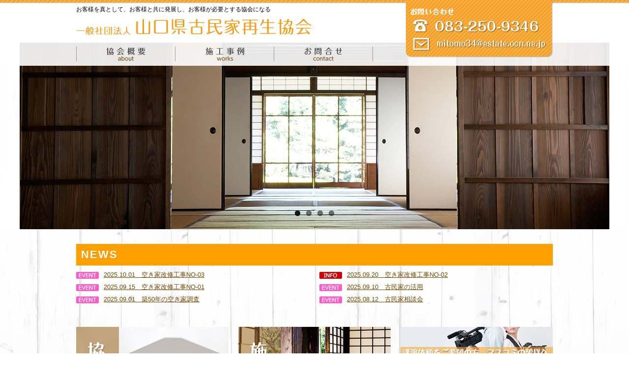

--- FILE ---
content_type: text/html; charset=UTF-8
request_url: https://yamaguchi-kominka.com/2019/03/
body_size: 30301
content:
<!doctype html>
<!--[if lt IE 7]><html lang="ja" class="no-js lt-ie9 lt-ie8 lt-ie7"><![endif]-->
<!--[if (IE 7)&!(IEMobile)]><html lang="ja" class="no-js lt-ie9 lt-ie8"><![endif]-->
<!--[if (IE 8)&!(IEMobile)]><html lang="ja" class="no-js lt-ie9"><![endif]-->
<!--[if gt IE 8]><!--> <html lang="ja" class="no-js"><!--<![endif]-->
	<head>
		<!-- Google tag (gtag.js) -->
		<script async src="https://www.googletagmanager.com/gtag/js?id=G-LKD73G40EC"></script>
		<script>
			window.dataLayer = window.dataLayer || [];
			function gtag(){dataLayer.push(arguments);}
			gtag('js', new Date());
			
			gtag('config', 'G-LKD73G40EC');
		</script>

		<meta charset="utf-8">
        <meta http-equiv="X-UA-Compatible" content="IE=edge">
		<meta name="viewport" content="width=de vice-width,initial-scale=1.0">
                <meta name="keywords" content="山口県,山口県古民家再生協会,古民家再生,古民家移築,リノベーション">
		<link rel="stylesheet" type="text/css" href="https://yamaguchi-kominka.com/wp/wp-content/themes/kominka-theme_v4/reset.css">
		<link rel="stylesheet" type="text/css" href="https://yamaguchi-kominka.com/wp/wp-content/themes/kominka-theme_v4/style.css">
        <!-- Latest compiled and minified CSS -->
        <link rel="stylesheet" href="https://yamaguchi-kominka.com/wp/wp-content/themes/kominka-theme_v4/css/theme.css">
        <script defer src="https://yamaguchi-kominka.com/wp/wp-content/themes/kominka-theme_v4/js/scrolltopcontrol.js"></script>
        <!-- flexslider -->
        <script src="https://ajax.googleapis.com/ajax/libs/jquery/1.11.3/jquery.min.js"></script>
        <link rel="stylesheet" href="https://yamaguchi-kominka.com/wp/wp-content/themes/kominka-theme_v4/flexslider/flexslider.css" type="text/css" media="screen" />
        <script defer src="https://yamaguchi-kominka.com/wp/wp-content/themes/kominka-theme_v4/flexslider/jquery.flexslider.js"></script>
        <script type="text/javascript">
            jQuery.noConflict(); //jQueryの$関数が使用出来なくなる
            jQuery(window).load(function(){
              jQuery('.flexslider').flexslider({
                animation: "fade",
                controlNav: "true",
                directionNav: "true",
                prevText: "",
                nextText: "",
                start: function(slider){
                  jQuery('body').removeClass('loading');
                }
              });
            });
            jQuery(window).ready(function(){
                jQuery(function(){
                    //スクロールが100に達したらボタン表示
                    jQuery(window).scroll(function () {
                        if (jQuery(this).scrollTop() > 2) {
                            jQuery('.contents-nav').css('background-color', 'rgba(255,255,255,1)');
                            jQuery('.contents-nav').css('border-bottom', '1px solid #e0e0e0');
                        } else {
                            jQuery('.contents-nav').css('background-color', 'rgba(255,255,255,0.9)');
                            jQuery('.contents-nav').css('border-bottom', 'none');

                        }
                    });
                });
                jQuery(function(){
                    jQuery('a.fadelink img').hover(
                        function(){
                            jQuery(this).fadeTo(200, 0.8);
                        },
                        function(){
                            jQuery(this).fadeTo(200, 1.2);
                        }
                    );
                });
            });
        </script>
        

        <title>3月, 2019 | 一般社団法人 山口県古民家再生協会</title>

				
	  
<!-- All in One SEO Pack 2.2.7.2 by Michael Torbert of Semper Fi Web Design[3523,3560] -->
<meta name="robots" content="noindex,follow" />

<link rel="canonical" href="https://yamaguchi-kominka.com/2019/03/" />
<!-- /all in one seo pack -->
<link rel='dns-prefetch' href='//s.w.org' />
		<script type="text/javascript">
			window._wpemojiSettings = {"baseUrl":"https:\/\/s.w.org\/images\/core\/emoji\/2.2.1\/72x72\/","ext":".png","svgUrl":"https:\/\/s.w.org\/images\/core\/emoji\/2.2.1\/svg\/","svgExt":".svg","source":{"concatemoji":"https:\/\/yamaguchi-kominka.com\/wp\/wp-includes\/js\/wp-emoji-release.min.js?ver=4.7.29"}};
			!function(t,a,e){var r,n,i,o=a.createElement("canvas"),l=o.getContext&&o.getContext("2d");function c(t){var e=a.createElement("script");e.src=t,e.defer=e.type="text/javascript",a.getElementsByTagName("head")[0].appendChild(e)}for(i=Array("flag","emoji4"),e.supports={everything:!0,everythingExceptFlag:!0},n=0;n<i.length;n++)e.supports[i[n]]=function(t){var e,a=String.fromCharCode;if(!l||!l.fillText)return!1;switch(l.clearRect(0,0,o.width,o.height),l.textBaseline="top",l.font="600 32px Arial",t){case"flag":return(l.fillText(a(55356,56826,55356,56819),0,0),o.toDataURL().length<3e3)?!1:(l.clearRect(0,0,o.width,o.height),l.fillText(a(55356,57331,65039,8205,55356,57096),0,0),e=o.toDataURL(),l.clearRect(0,0,o.width,o.height),l.fillText(a(55356,57331,55356,57096),0,0),e!==o.toDataURL());case"emoji4":return l.fillText(a(55357,56425,55356,57341,8205,55357,56507),0,0),e=o.toDataURL(),l.clearRect(0,0,o.width,o.height),l.fillText(a(55357,56425,55356,57341,55357,56507),0,0),e!==o.toDataURL()}return!1}(i[n]),e.supports.everything=e.supports.everything&&e.supports[i[n]],"flag"!==i[n]&&(e.supports.everythingExceptFlag=e.supports.everythingExceptFlag&&e.supports[i[n]]);e.supports.everythingExceptFlag=e.supports.everythingExceptFlag&&!e.supports.flag,e.DOMReady=!1,e.readyCallback=function(){e.DOMReady=!0},e.supports.everything||(r=function(){e.readyCallback()},a.addEventListener?(a.addEventListener("DOMContentLoaded",r,!1),t.addEventListener("load",r,!1)):(t.attachEvent("onload",r),a.attachEvent("onreadystatechange",function(){"complete"===a.readyState&&e.readyCallback()})),(r=e.source||{}).concatemoji?c(r.concatemoji):r.wpemoji&&r.twemoji&&(c(r.twemoji),c(r.wpemoji)))}(window,document,window._wpemojiSettings);
		</script>
		<style type="text/css">
img.wp-smiley,
img.emoji {
	display: inline !important;
	border: none !important;
	box-shadow: none !important;
	height: 1em !important;
	width: 1em !important;
	margin: 0 .07em !important;
	vertical-align: -0.1em !important;
	background: none !important;
	padding: 0 !important;
}
</style>
<link rel='stylesheet' id='wp-pagenavi-css'  href='https://yamaguchi-kominka.com/wp/wp-content/plugins/wp-pagenavi/pagenavi-css.css?ver=2.70' type='text/css' media='all' />
<link rel='stylesheet' id='wp-lightbox-2.min.css-css'  href='https://yamaguchi-kominka.com/wp/wp-content/plugins/wp-lightbox-2/styles/lightbox.min.css?ver=1.3.4' type='text/css' media='all' />
<script type='text/javascript' src='https://yamaguchi-kominka.com/wp/wp-includes/js/jquery/jquery.js?ver=1.12.4'></script>
<script type='text/javascript' src='https://yamaguchi-kominka.com/wp/wp-includes/js/jquery/jquery-migrate.min.js?ver=1.4.1'></script>
<link rel='https://api.w.org/' href='https://yamaguchi-kominka.com/wp-json/' />
<link rel="EditURI" type="application/rsd+xml" title="RSD" href="https://yamaguchi-kominka.com/wp/xmlrpc.php?rsd" />
<link rel="wlwmanifest" type="application/wlwmanifest+xml" href="https://yamaguchi-kominka.com/wp/wp-includes/wlwmanifest.xml" /> 
<meta name="generator" content="WordPress 4.7.29" />
		

	</head>

	<body class="archive date" id="index">
        
    <div id="fb-root"></div>
    <script>(function(d, s, id) {
      var js, fjs = d.getElementsByTagName(s)[0];
      if (d.getElementById(id)) return;
      js = d.createElement(s); js.id = id;
      js.src = "//connect.facebook.net/ja_JP/sdk.js#xfbml=1&version=v2.3";
      fjs.parentNode.insertBefore(js, fjs);
    }(document, 'script', 'facebook-jssdk'));</script>
        
        <div id="wrapper">
        <!--
        <header>
            <div class="inbox">
                <div id="header-telbox">
                    <img src="https://yamaguchi-kominka.com/wp/wp-content/themes/kominka-theme_v4/img/header/bn-tel.png" alt="TEL.083-250-9346" class="telimg">
                    <img src="https://yamaguchi-kominka.com/wp/wp-content/themes/kominka-theme_v4/img/header/bn-mail.png" alt="mailto:mitomo34@estate.ocn.ne.jp" class="mailimg">
                </div>
                <div class="header-msg">お客様を真として、お客様と共に発展し、お客様が必要とする協会になる</div>
                <h1><a href="https://yamaguchi-kominka.com"><img src="https://yamaguchi-kominka.com/wp/wp-content/themes/kominka-theme_v4/img/header/bn-logo.png" alt="一般社団法人 山口県古民家再生協会"></a></h1>
                <div class="cf"></div>
            </div>
        </header>     
        -->

        <header id="headerbox">
            <div class="inbox">
                <div id="header-telbox">
                    <img src="https://yamaguchi-kominka.com/wp/wp-content/themes/kominka-theme_v4/img/header/bn-tel.png" alt="TEL.083-250-9346" class="telimg">
                    <img src="https://yamaguchi-kominka.com/wp/wp-content/themes/kominka-theme_v4/img/header/bn-mail.png" alt="mailto:mitomo34@estate.ocn.ne.jp" class="mailimg">
                </div>
                <div class="header-msg">お客様を真として、お客様と共に発展し、お客様が必要とする協会になる</div>
                <h1><a href="https://yamaguchi-kominka.com"><img src="https://yamaguchi-kominka.com/wp/wp-content/themes/kominka-theme_v4/img/header/bn-logo.png" alt="一般社団法人 山口県古民家再生協会"></a></h1>
                <div class="cf"></div>
            </div>
            <div class="contents-nav">
                <nav>
                    <ul>
                        <li class="linkline"><img src="https://yamaguchi-kominka.com/wp/wp-content/themes/kominka-theme_v4/img/contents/bn-contline.png" alt="|"></li>
                        <li class="linklist"><a href="https://yamaguchi-kominka.com/about/"><img src="https://yamaguchi-kominka.com/wp/wp-content/themes/kominka-theme_v4/img/contents/bn-cont01.png" alt="協会概要"></a></li>
                        <li class="linkline"><img src="https://yamaguchi-kominka.com/wp/wp-content/themes/kominka-theme_v4/img/contents/bn-contline.png" alt="|"></li>
                        <li class="linklist"><a href="https://yamaguchi-kominka.com/example_main/"><img src="https://yamaguchi-kominka.com/wp/wp-content/themes/kominka-theme_v4/img/contents/bn-cont02.png" alt="施工事例"></a></li>
                        <li class="linkline"><img src="https://yamaguchi-kominka.com/wp/wp-content/themes/kominka-theme_v4/img/contents/bn-contline.png" alt="|"></li>
                        <li class="linklist"><a href="https://yamaguchi-kominka.com/contact/"><img src="https://yamaguchi-kominka.com/wp/wp-content/themes/kominka-theme_v4/img/contents/bn-cont03.png" alt="お問合せ"></a></li>
                        <li class="linkline"><img src="https://yamaguchi-kominka.com/wp/wp-content/themes/kominka-theme_v4/img/contents/bn-contline.png" alt="|"></li>
                    </ul>
                </nav>
            </div>
        </header>


			
        <div id="index-topimage">
            <!-- Place somewhere in the <body> of your page -->
            <div class="flexslider">
              <ul class="slides">
                <li><img src="https://yamaguchi-kominka.com/wp/wp-content/themes/kominka-theme_v4/img/slide/slide01.jpg" /></li>
                <li><img src="https://yamaguchi-kominka.com/wp/wp-content/themes/kominka-theme_v4/img/slide/slide02.jpg" /></li>
                <li><img src="https://yamaguchi-kominka.com/wp/wp-content/themes/kominka-theme_v4/img/slide/slide03.jpg" /></li>
                <li><img src="https://yamaguchi-kominka.com/wp/wp-content/themes/kominka-theme_v4/img/slide/slide04.jpg" /></li>
              </ul>
            </div>
        </div>
        <div id="main-cont" class="row">

            <div id="index-news" class="col-lg-12">
                <h2 class="index-h2">NEWS</h2>
<ul class="row" style="margin-bottom:0;">        <li class="col-md-6"><a href="https://yamaguchi-kominka.com/info-news/%e7%a9%ba%e3%81%8d%e5%ae%b6%e6%94%b9%e4%bf%ae%e5%b7%a5%e4%ba%8bno-03/"><img src="https://yamaguchi-kominka.com/wp/wp-content/themes/kominka-theme_v4/img/index/bn-genre-event.png" alt="event" class="ico-genre">2025.10.01　空き家改修工事NO-03</a></li>            
            <li class="col-md-6"><a href="https://yamaguchi-kominka.com/info-news/%e7%a9%ba%e3%81%8d%e5%ae%b6%e6%94%b9%e4%bf%ae%e5%b7%a5%e4%ba%8bno-02/"><img src="https://yamaguchi-kominka.com/wp/wp-content/themes/kominka-theme_v4/img/index/bn-genre-info.png" alt="info" class="ico-genre">2025.09.20　空き家改修工事NO-02</a></li>            
    </ul><ul class="row" style="margin-bottom:0;">        <li class="col-md-6"><a href="https://yamaguchi-kominka.com/info-news/%e7%a9%ba%e3%81%8d%e5%ae%b6%e6%94%b9%e4%bf%ae%e5%b7%a5%e4%ba%8bno-01/"><img src="https://yamaguchi-kominka.com/wp/wp-content/themes/kominka-theme_v4/img/index/bn-genre-event.png" alt="event" class="ico-genre">2025.09.15　空き家改修工事NO-01</a></li>            
            <li class="col-md-6"><a href="https://yamaguchi-kominka.com/info-news/%e5%8f%a4%e6%b0%91%e5%ae%b6%e3%81%ae%e6%b4%bb%e7%94%a8/"><img src="https://yamaguchi-kominka.com/wp/wp-content/themes/kominka-theme_v4/img/index/bn-genre-event.png" alt="event" class="ico-genre">2025.09.10　古民家の活用</a></li>            
    </ul><ul class="row" style="margin-bottom:0;">        <li class="col-md-6"><a href="https://yamaguchi-kominka.com/info-news/%e7%af%8950%e5%b9%b4%e3%81%ae%e7%a9%ba%e3%81%8d%e5%ae%b6%e8%aa%bf%e6%9f%bb/"><img src="https://yamaguchi-kominka.com/wp/wp-content/themes/kominka-theme_v4/img/index/bn-genre-event.png" alt="event" class="ico-genre">2025.09.01　築50年の空き家調査</a></li>            
            <li class="col-md-6"><a href="https://yamaguchi-kominka.com/info-news/%e5%8f%a4%e6%b0%91%e5%ae%b6%e7%9b%b8%e8%ab%87%e4%bc%9a-4/"><img src="https://yamaguchi-kominka.com/wp/wp-content/themes/kominka-theme_v4/img/index/bn-genre-event.png" alt="event" class="ico-genre">2025.08.12　古民家相談会</a></li>            
    </ul>                </ul>
            </div>
            
            <div id="main" class="col-lg-8 col-sm-8">
                <div class="main-contents-box">
                    <div class="main-cont-onebox1"><a class="fadelink" href="https://yamaguchi-kominka.com/about/"><img src="https://yamaguchi-kominka.com/wp/wp-content/themes/kominka-theme_v4/img/index/bn-cont01.png" alt="協会概要"></a></div>
                    <div class="main-cont-onebox2"><a class="fadelink" href="https://yamaguchi-kominka.com/example_main/"><img src="https://yamaguchi-kominka.com/wp/wp-content/themes/kominka-theme_v4/img/index/bn-cont02.png" alt="施工事例"></a></div>
					<div class="cf"></div>
                </div>
                <div class="index-activity-box">
                    <h2 class="index-h2">活動報告</h2>
					<section class="activity">
						<div class="activity-img floatleft">
                            <a class="fadelink" href="https://yamaguchi-kominka.com/info-news/%e5%8f%a4%e6%b0%91%e5%ae%b6%e8%aa%bf%e6%9f%bb-2/">
                        <img width="440" height="300" src="https://yamaguchi-kominka.com/wp/wp-content/uploads/IMG_9713-440x300.jpg" class="attachment-medium_thumb size-medium_thumb wp-post-image" alt="" />                            </a>
                        </div>
						<div class="activity-title floatright"><a href="https://yamaguchi-kominka.com/info-news/%e5%8f%a4%e6%b0%91%e5%ae%b6%e8%aa%bf%e6%9f%bb-2/">古民家調査</a></div>
						<div class="activity-date floatright">2025.07.29</div>
                        <div class="activity-detail floatright">
							築年数不詳の古民家を調査しました もともと店舗で長年営業されてたみたいですが、空き家になって活用を 模索されてたみたいです　この度、新築にするかリフォームするか 悩まれてるみたいなのでアドバイスにお伺いしました 新築すに [&hellip;]                        </div>
                        <div class="cf"></div>
                    </section>
						<section class="activity">
						<div class="activity-img floatright">
                            <a class="fadelink" href="https://yamaguchi-kominka.com/info-news/%e5%8f%a4%e6%b0%91%e5%ae%b6%e3%81%ae%e5%ba%8a%e4%b8%8b%e8%aa%bf%e6%9f%bb-2/">
                        <img width="440" height="300" src="https://yamaguchi-kominka.com/wp/wp-content/uploads/IMG_9569-440x300.jpg" class="attachment-medium_thumb size-medium_thumb wp-post-image" alt="" />                            </a>
                        </div>
						<div class="activity-title floatleft"><a href="https://yamaguchi-kominka.com/info-news/%e5%8f%a4%e6%b0%91%e5%ae%b6%e3%81%ae%e5%ba%8a%e4%b8%8b%e8%aa%bf%e6%9f%bb-2/">古民家の床下調査</a></div>
						<div class="activity-date floatleft">2025.05.02</div>
                        <div class="activity-detail floatleft">
							古民家の床下調査に行きました 長い間、床下の調査を行ってないと言うことで お客さんからの依頼で、床下に潜りました 床下は和室の畳から入れるので、和室から潜り 床下の行ける所まで調査します　古民家は基礎がないので 基本、全 [&hellip;]                        </div>
                        <div class="cf"></div>
                    </section>
	                    <div class="index-activity-bottombox">
                        <a class="fadelink" href="https://yamaguchi-kominka.com/activity/"><img src="https://yamaguchi-kominka.com/wp/wp-content/themes/kominka-theme_v4/img/index/bt-lineup.png" alt="一覧を見る"></a>                    
                    </div>
                </div>
            </div><!-- #main -->

            <div id="sub" class="col-lg-4 col-sm-4">
                <div class="subbox1"><a class="fadelink" href="https://yamaguchi-kominka.com/interview/"><img class="fullimg mb20" src="https://yamaguchi-kominka.com/wp/wp-content/themes/kominka-theme_v4/img/index/bn-cont-short01.png" alt="マスコミの皆様へ"></a></div>
                <div class="subbox2"><a class="fadelink" href="https://yamaguchi-kominka.com/contact/"><img class="fullimg mb20" src="https://yamaguchi-kominka.com/wp/wp-content/themes/kominka-theme_v4/img/index/bn-cont-short02.png" alt="お問合せ"></a></div>
                <div class="cf"></div>
                <!-- facebook -->
                <div class="facebookbox">
                    <div class="fb-page" data-href="https://www.facebook.com/yamaguchikominka" data-width="500" data-height="535" data-small-header="true" data-adapt-container-width="true" data-hide-cover="true" data-show-facepile="false" data-show-posts="true"><div class="fb-xfbml-parse-ignore"><blockquote cite="https://www.facebook.com/yamaguchikominka"><a href="https://www.facebook.com/yamaguchikominka">山口県古民家再生協会</a></blockquote></div></div>
                </div>
                <!-- facebook end -->
            </div>
            
            <div class="cf"></div>

            <div class="col-lg-12" id="index-blog-box">
                <h2 class="index-h2">Blog</h2>
                <div class="blogbox first">
                    <a class="fadelink" href="https://yamaguchi-kominka.com/info-news/%e7%a9%ba%e3%81%8d%e5%ae%b6%e6%94%b9%e4%bf%ae%e5%b7%a5%e4%ba%8bno-03/">
                    <img width="150" height="150" src="https://yamaguchi-kominka.com/wp/wp-content/uploads/IMGP0125-150x150.jpg" class="attachment-thumbnail size-thumbnail wp-post-image" alt="" srcset="https://yamaguchi-kominka.com/wp/wp-content/uploads/IMGP0125-150x150.jpg 150w, https://yamaguchi-kominka.com/wp/wp-content/uploads/IMGP0125-300x300.jpg 300w" sizes="(max-width: 150px) 100vw, 150px" />                    </a>
                    <!-- <img src="https://yamaguchi-kominka.com/wp/wp-content/themes/kominka-theme_v4/img/index/img-sample2.png">-->
                    <div class="blogbox-date">2025.10.01</div>
                    <div class="blogbox-title"><a href="https://yamaguchi-kominka.com/info-news/%e7%a9%ba%e3%81%8d%e5%ae%b6%e6%94%b9%e4%bf%ae%e5%b7%a5%e4%ba%8bno-03/">空き家改修工事NO-03</a></div>
                </div>
                    <div class="blogbox second">
                    <a class="fadelink" href="https://yamaguchi-kominka.com/info-news/%e7%a9%ba%e3%81%8d%e5%ae%b6%e6%94%b9%e4%bf%ae%e5%b7%a5%e4%ba%8bno-02/">
                    <img width="150" height="150" src="https://yamaguchi-kominka.com/wp/wp-content/uploads/IMGP0120-150x150.jpg" class="attachment-thumbnail size-thumbnail wp-post-image" alt="" srcset="https://yamaguchi-kominka.com/wp/wp-content/uploads/IMGP0120-150x150.jpg 150w, https://yamaguchi-kominka.com/wp/wp-content/uploads/IMGP0120-300x300.jpg 300w" sizes="(max-width: 150px) 100vw, 150px" />                    </a>
                    <!-- <img src="https://yamaguchi-kominka.com/wp/wp-content/themes/kominka-theme_v4/img/index/img-sample2.png">-->
                    <div class="blogbox-date">2025.09.20</div>
                    <div class="blogbox-title"><a href="https://yamaguchi-kominka.com/info-news/%e7%a9%ba%e3%81%8d%e5%ae%b6%e6%94%b9%e4%bf%ae%e5%b7%a5%e4%ba%8bno-02/">空き家改修工事NO-02</a></div>
                </div>
                    <div class="blogbox third">
                    <a class="fadelink" href="https://yamaguchi-kominka.com/info-news/%e7%a9%ba%e3%81%8d%e5%ae%b6%e6%94%b9%e4%bf%ae%e5%b7%a5%e4%ba%8bno-01/">
                    <img width="150" height="150" src="https://yamaguchi-kominka.com/wp/wp-content/uploads/IMGP0115-150x150.jpg" class="attachment-thumbnail size-thumbnail wp-post-image" alt="" srcset="https://yamaguchi-kominka.com/wp/wp-content/uploads/IMGP0115-150x150.jpg 150w, https://yamaguchi-kominka.com/wp/wp-content/uploads/IMGP0115-300x300.jpg 300w" sizes="(max-width: 150px) 100vw, 150px" />                    </a>
                    <!-- <img src="https://yamaguchi-kominka.com/wp/wp-content/themes/kominka-theme_v4/img/index/img-sample2.png">-->
                    <div class="blogbox-date">2025.09.15</div>
                    <div class="blogbox-title"><a href="https://yamaguchi-kominka.com/info-news/%e7%a9%ba%e3%81%8d%e5%ae%b6%e6%94%b9%e4%bf%ae%e5%b7%a5%e4%ba%8bno-01/">空き家改修工事NO-01</a></div>
                </div>
                    <div class="blogbox fourth">
                    <a class="fadelink" href="https://yamaguchi-kominka.com/info-news/%e5%8f%a4%e6%b0%91%e5%ae%b6%e3%81%ae%e6%b4%bb%e7%94%a8/">
                    <img width="150" height="150" src="https://yamaguchi-kominka.com/wp/wp-content/uploads/IMG_9456-150x150.jpg" class="attachment-thumbnail size-thumbnail wp-post-image" alt="" srcset="https://yamaguchi-kominka.com/wp/wp-content/uploads/IMG_9456-150x150.jpg 150w, https://yamaguchi-kominka.com/wp/wp-content/uploads/IMG_9456-300x300.jpg 300w" sizes="(max-width: 150px) 100vw, 150px" />                    </a>
                    <!-- <img src="https://yamaguchi-kominka.com/wp/wp-content/themes/kominka-theme_v4/img/index/img-sample2.png">-->
                    <div class="blogbox-date">2025.09.10</div>
                    <div class="blogbox-title"><a href="https://yamaguchi-kominka.com/info-news/%e5%8f%a4%e6%b0%91%e5%ae%b6%e3%81%ae%e6%b4%bb%e7%94%a8/">古民家の活用</a></div>
                </div>
                    <div class="blogbox fifth">
                    <a class="fadelink" href="https://yamaguchi-kominka.com/info-news/%e7%af%8950%e5%b9%b4%e3%81%ae%e7%a9%ba%e3%81%8d%e5%ae%b6%e8%aa%bf%e6%9f%bb/">
                    <img width="150" height="150" src="https://yamaguchi-kominka.com/wp/wp-content/uploads/IMG_0165-1-150x150.jpg" class="attachment-thumbnail size-thumbnail wp-post-image" alt="" srcset="https://yamaguchi-kominka.com/wp/wp-content/uploads/IMG_0165-1-150x150.jpg 150w, https://yamaguchi-kominka.com/wp/wp-content/uploads/IMG_0165-1-300x300.jpg 300w" sizes="(max-width: 150px) 100vw, 150px" />                    </a>
                    <!-- <img src="https://yamaguchi-kominka.com/wp/wp-content/themes/kominka-theme_v4/img/index/img-sample2.png">-->
                    <div class="blogbox-date">2025.09.01</div>
                    <div class="blogbox-title"><a href="https://yamaguchi-kominka.com/info-news/%e7%af%8950%e5%b9%b4%e3%81%ae%e7%a9%ba%e3%81%8d%e5%ae%b6%e8%aa%bf%e6%9f%bb/">築50年の空き家調査</a></div>
                </div>
                    <div class="blogbox last">
                    <a class="fadelink" href="https://yamaguchi-kominka.com/info-news/%e5%8f%a4%e6%b0%91%e5%ae%b6%e7%9b%b8%e8%ab%87%e4%bc%9a-4/">
                    <img width="150" height="150" src="https://yamaguchi-kominka.com/wp/wp-content/uploads/image0-150x150.png" class="attachment-thumbnail size-thumbnail wp-post-image" alt="" srcset="https://yamaguchi-kominka.com/wp/wp-content/uploads/image0-150x150.png 150w, https://yamaguchi-kominka.com/wp/wp-content/uploads/image0-300x300.png 300w" sizes="(max-width: 150px) 100vw, 150px" />                    </a>
                    <!-- <img src="https://yamaguchi-kominka.com/wp/wp-content/themes/kominka-theme_v4/img/index/img-sample2.png">-->
                    <div class="blogbox-date">2025.08.12</div>
                    <div class="blogbox-title"><a href="https://yamaguchi-kominka.com/info-news/%e5%8f%a4%e6%b0%91%e5%ae%b6%e7%9b%b8%e8%ab%87%e4%bc%9a-4/">古民家相談会</a></div>
                </div>
                    <div class="cf"></div>
            </div>

        </div><!-- #main-cont -->

        <footer>
            <div class="footer-navbox">
                <nav id="footer-nav">
                    <ul>
                        <li>|</li>
                        <li><a href="https://yamaguchi-kominka.com">HOME</a></li>
                        <li>|</li>
                        <li><a href="https://yamaguchi-kominka.com/info-news/">お知らせ</a></li>
                        <li>|</li>
                        <li><a href="https://yamaguchi-kominka.com/about/">協会概要</a></li>
                        <li>|</li>
                        <li><a href="https://yamaguchi-kominka.com/example_main/">施工事例</a></li>
                        <li>|</li>
                        <li><a href="https://yamaguchi-kominka.com/interview/">マスコミの皆様へ</a></li>
                        <li>|</li>
                        <li><a href="https://yamaguchi-kominka.com/contact/">お問い合せ</a></li>
                        <li>|</li>
                        <li><a href="https://yamaguchi-kominka.com/blog/">ブログ</a></li>
                        <li>|</li>
                    </ul>
                </nav>
            </div>
            <div class="cf"></div>
            <div class="innerbox">
                <div class="footer-companyname">一般社団法人 山口県古民家再生協会</div>
                <div class="footer-address">
                    〒751-0883　山口県下関市田倉242-12<br>
                    TEL.083-250-9346　mail.<a href="mailto:mitomo34@estate.ocn.ne.jp">mitomo34@estate.ocn.ne.jp</a>
                </div>
            </div>
            <div id="copyright">&copy; CopyRight 一般社団法人 山口県古民家再生協会 All Rights Reserved.</div>
        </footer>
    </div>
    <!-- Latest compiled and minified JavaScript -->
    <script src="https://yamaguchi-kominka.com/wp/wp-content/themes/kominka-theme_v4/js/bootstrap.min.js"></script>
	<script type='text/javascript'>
/* <![CDATA[ */
var JQLBSettings = {"fitToScreen":"0","resizeSpeed":"400","displayDownloadLink":"0","navbarOnTop":"0","loopImages":"","resizeCenter":"","marginSize":"","linkTarget":"","help":"","prevLinkTitle":"previous image","nextLinkTitle":"next image","prevLinkText":"\u00ab Previous","nextLinkText":"Next \u00bb","closeTitle":"close image gallery","image":"Image ","of":" of ","download":"Download","jqlb_overlay_opacity":"80","jqlb_overlay_color":"#000000","jqlb_overlay_close":"1","jqlb_border_width":"10","jqlb_border_color":"#ffffff","jqlb_border_radius":"0","jqlb_image_info_background_transparency":"100","jqlb_image_info_bg_color":"#ffffff","jqlb_image_info_text_color":"#000000","jqlb_image_info_text_fontsize":"10","jqlb_show_text_for_image":"1","jqlb_next_image_title":"next image","jqlb_previous_image_title":"previous image","jqlb_next_button_image":"https:\/\/yamaguchi-kominka.com\/wp\/wp-content\/plugins\/wp-lightbox-2\/styles\/images\/next.gif","jqlb_previous_button_image":"https:\/\/yamaguchi-kominka.com\/wp\/wp-content\/plugins\/wp-lightbox-2\/styles\/images\/prev.gif","jqlb_maximum_width":"","jqlb_maximum_height":"","jqlb_show_close_button":"1","jqlb_close_image_title":"close image gallery","jqlb_close_image_max_heght":"22","jqlb_image_for_close_lightbox":"https:\/\/yamaguchi-kominka.com\/wp\/wp-content\/plugins\/wp-lightbox-2\/styles\/images\/closelabel.gif","jqlb_keyboard_navigation":"1","jqlb_popup_size_fix":"0"};
/* ]]> */
</script>
<script type='text/javascript' src='https://yamaguchi-kominka.com/wp/wp-content/plugins/wp-lightbox-2/wp-lightbox-2.min.js?ver=1.3.4.1'></script>
<script type='text/javascript' src='https://yamaguchi-kominka.com/wp/wp-includes/js/wp-embed.min.js?ver=4.7.29'></script>

	</body>

</html>

--- FILE ---
content_type: text/css
request_url: https://yamaguchi-kominka.com/wp/wp-content/themes/kominka-theme_v4/style.css
body_size: 11933
content:
/******************************************************************
Theme Name: theme for kominka
Theme URI: 
Description: 山口県古民家再生協会さま向けテーマ
Author: 毎日メディアサービス　kawa
Author URI: http://www.sample.co.jp
Version: 1.4
Tags: 
******************************************************************/

/* SECTION STYLES */
html { overflow-x: hidden; }
body {
	font-size: 13px;
	font-family: sans-serif;
	line-height: 1.8rem;
    color:#000;
    overflow-y: hidden;
	background: url(img/bg-back.jpg) repeat center top;
}

header {
    background:#fff url(img/header/bg-header-top.png) repeat-x center top;
}

header .inbox {
    width:970px;
    margin:0 auto;
}

header .header-msg {
    font-size: 1.2rem;
    padding-top:1.0rem;
    margin:0 0 1rem;;
    padding-bottom:0;
    line-height: 150%;
}

header h1 {
    margin:0;
    padding:0;
    line-height: 0;
    float:left;
}

header #header-telbox {
    height:117px;
    width: 299px;
    padding-top: 40px;
    padding-left: 15px;
    float:right;
    background:url(img/header/bg-header-tel.png) no-repeat center top;    
}

header #header-telbox img.telimg { margin-bottom:10px; }

footer {
	
}

#main-cont {
	width: 1000px;
	margin:0 auto;
}
#main {

}

#sub {
	
}

@media ( max-width : 679px ) {
    footer .footer-navbox {
        overflow:hidden; 
        padding:5px 0;
        text-align: center;
        background-color:#fea100;
    }
    
    footer nav ul {
        position: inherit;
        left:0;
        margin:0;
        float: none;
    } 
    
    footer nav ul li {
        position:inherit;
        left:0;
        float:left;
        padding-top: 0;
        margin: 0 10px;
        letter-spacing: 0.1rem;
        padding-bottom:0;
        color:#fff;
    }
}

@media ( min-width : 680px ) {
    footer .footer-navbox {
        overflow:hidden; 
        height:30px;
        padding:5px 0;
        background-color:#fea100;
    }

    footer nav ul {
        position: relative;
        left: 50%;
        float: left;
    } 

    footer nav ul li {
        position:relative;
        left:-50%;
        float:left;
        padding-top: 0;
        margin: 0 10px;
        letter-spacing: 0.1rem;
        padding-bottom:0;
        color:#fff;
    }
}

#copyright {
    padding:1rem;
	font-size: 1rem;
	color:#fff;
    letter-spacing: 0.15rem;
	background-color:#000;
	text-align:center;
}

footer {
    background:url(img/footer/bg-footer.png) repeat center top;     
}
    
footer nav a {
    color:#fff;
    text-decoration: underline;
}

footer nav a:hover {
    color:#fff;
    text-decoration: none;
}

footer .innerbox {
}
footer .footer-companyname { letter-spacing: 0.1rem; font-size: 1.8rem; text-align: center; padding: 10px; }
footer .footer-address { letter-spacing: 0.1rem; text-align: center; padding-bottom: 10px; }
footer .footer-address a { color:#000; }
.fb_iframe_widget,
.fb_iframe_widget span,
.fb_iframe_widget iframe[style] { width: 100%!important; }


/* #index */
#index #main-cont a, #page #main-cont a {
    color:#734a03;
    text-decoration: underline;
}
#index #main-cont a:hover, #page #main-cont a:hover {
    color:#fea100;
    text-decoration: none;
}

#index h2.index-h2 {
    letter-spacing: 0.2rem;
    background-color:#fea100;
    padding:10px;
    width:100%;
    font-size: 2.2rem;
    font-weight: bold;
    color:#fff;
    text-shadow: 1px 1px 1px #e08d00;
}


#index h3.index-h3 {
    width: calc(100% - 240px);
    color:#734a03;
    font-size:1.6rem;
    border-bottom: 1px solid #734a03;
    padding-top:0.3rem;
    padding-bottom:0.3rem;
    margin-top: 0;
    margin-bottom:0;
    
}

#index img.ico-genre { margin-right: 10px }
#index #index-news { margin-bottom: 40px; }

#index #index-news ul li { margin-bottom: 7px; }


@media ( min-width : 401px ) {
    #index .main-cont-onebox1 { float: left; width: 48.4375%; }
    #index .main-cont-onebox1 img { width: 100%; }
    #index .main-cont-onebox2 { float: right; width: 48.4375%; }
    #index .main-cont-onebox2 img { width: 100%; }
}
@media ( max-width : 400px ) {
    #index .main-cont-onebox1,
    #index .main-cont-onebox2 {
        text-align: center;
    }
    #index .main-cont-onebox1 { margin-bottom: 10px; }
    #index .main-cont-onebox1 img,
    #index .main-cont-onebox2 img {
        width: 100%;
        max-width: 310px;
    }
}

#index .index-activity-box {
}

#index .index-activity-bottombox {
    text-align:right;
}

#index section.activity {
    margin-bottom:20px;
}

@media ( min-width : 501px ) {
    #index .activity-img {
        width: 230px;
    }
    #index .activity-img.floatleft {
        text-align: left;
    }
    #index .activity-img.floatright {
        text-align: right;
    }

    #index .activity-img img {
        width: 220px;
        height:auto;
    }

    #index .activity-title {
        width: calc(100% - 240px);
        color:#734a03;
        font-size:1.6rem;
        border-bottom: 1px solid #734a03;
        padding-top:0.3rem;
        padding-bottom:0.3rem;
        margin-top: 0;
        margin-bottom:0;
    }
    #index .activity-title a { text-decoration: none !important; }

    #index .activity-date {
        width: calc(100% - 240px);
        text-align:right;
        margin-bottom: 25px;
    }

    #index .activity-detail {
        width: calc(100% - 240px);
        line-height: 190%;
    }
}

@media ( max-width : 500px ) {
    #index .activity-img {
        width: 230px;
    }
    #index .activity-img.floatleft,
    #index .activity-img.floatright {
        float:none;
        text-align:center;
        width: 100%;
        margin-bottom: 10px;
    }
    #index .activity-img img {
        max-width: 220px;
        width:100%; 
        height:auto;
    }

    #index .activity-title {
        width:100%; 
        color:#734a03;
        text-align:center;
        font-size:1.6rem;
        padding-top:0.3rem;
        padding-bottom:0.3rem;
        margin-top: 0;
        margin-bottom:0;
    }
    
    #index .activity-title a { text-decoration: underline; }

    #index .activity-date {
        width: 100%;
        text-align:center;
        margin-bottom: 10px;
    }

    #index .activity-detail {
        width:100%; 
        line-height: 190%;
    }
}

#index #index-blog-box {
    margin-bottom: 30px;
}

#index #index-blog-box img {
    width:100%;
    height:auto;
}


@media ( min-width : 640px ) {
    #index #index-blog-box .blogbox {
        float:left;
        margin: 5px 10px 0;
        width: calc((100% - 100px) / 6);
    }

    #index #index-blog-box .blogbox.first { margin-left:0; }
    #index #index-blog-box .blogbox.last { margin-right:0; }
}
@media ( max-width : 639px ) {
    #index #index-blog-box .blogbox {
        float:left;
        margin: 5px 10px 0;
        width: calc((100% - 40px) / 3);
    }

    #index #index-blog-box .blogbox.first, #index #index-blog-box .blogbox.fourth { margin-left:0; }
    #index #index-blog-box .blogbox.third, #index #index-blog-box .blogbox.last { margin-right:0; }
}

@media ( min-width : 992px ) {
    header .inbox { width:970px; }
    
    #index #index-topimage .flexslider {
        max-width:1200px;
        margin:0 auto;
    }
    #index #index-topimage {        
        overflow: hidden;
        /*top: -30px;*/
        top: 87px;
        position: relative;
        z-index: 1;
        background-color:rgba(255,255,255,0.7);
        margin-bottom: 0px;
    }
    #main-cont { position: relative; width: 990px; margin-top: 0; top: 97px; margin-bottom: 107px; }

}

@media ( max-width : 991px ) {
    header .inbox { width:calc(100% - 20px); }
    #index #index-topimage {        
        overflow: hidden;
        /*top: -30px;*/        
        top: 87px;
        position: relative;
        z-index: 1;
        background-color:rgba(255,255,255,0.7);
        margin-bottom: 0;
    }
    #main-cont { position: relative; width:100%; top: 97px; margin-bottom: 107px;}
    #index #index-blog-box {
        margin-bottom: 50px;
    }
}

@media ( max-width : 820px ) {
    header .header-msg {
        font-size: 1rem;
        width:100%; 
        text-align: center;
    }
    header h1 {
        text-align: center;
        width:100%;
        float:none;
        margin-bottom: 20px;
    }
    header #header-telbox { display: none; }
    #index #index-topimage {        
        overflow: hidden;
        /*top: 0;*/     
        top: 87px;
        position: relative;
        z-index: 1;
        background-color:rgba(255,255,255,0.7);
        margin-bottom: 10px;
    }
    #main-cont { position: relative; width:100%; top: 97px; margin-bottom: 107px;}
    #index #index-news { margin-bottom: 20px; }
}

@media ( min-width : 768px ) {
    header #header-telbox {
        position: relative;
        z-index:100;
    }
    #index #sub .subbox1 img, #index #sub .subbox2 img, #index #sub .subbox3 img { width:100%; max-width:310px; }
}
@media ( max-width : 767px ) {
    #index #sub .subbox1 { float: left; width: 48.4375%; }
    #index #sub .subbox2 { float: right; width: 48.4375%; }
    #index #sub .subbox3 { float:none; width:100%; text-align:center; margin-bottom:30px; }
    #index #sub .subbox1 img, #index #sub .subbox2 img, #index #sub .subbox3 img { width:100%; max-width:310px; }
    #index #sub .facebookbox, #page #sub .facebookbox {
        max-width:500px;
        width:100%;
        margin: 0 auto;
    }
    #index .index-activity-box {
        margin-bottom: 60px; 
    }
    #index #sub {
        text-align: center;
    }
}

@media ( max-width : 500px ) {
    #index #index-topimage {        
        overflow: hidden;
        position: relative;
        z-index: 1;
        background-color:rgba(255,255,255,0.7);
        margin-bottom: 0;
    }
}

@media ( max-width : 499px ) {
    header h1 img { width: 100%; }
}

@media ( max-width : 400px ) {
    #index #sub .subbox1, #index #sub .subbox2, #index #sub .subbox3 { float: none; width: 100%; }
}


/* navigation */

#index header { 
    position: fixed !important;  
    position: absolute;
    z-index:1000;
    top: 0;  
    left: 0;  
    width: 100%;  
    height: 87px;
}
@media ( min-width : 970px ) {
    #index .contents-nav { height:47px; background-color: rgba(255,255,255,0.9); z-index:2; position: relative; top:-40px; }
    #index .contents-nav nav { width: 970px; margin: 0 auto; }
    #index .contents-nav ul li.linkline { margin: 8px 0; width: 1px; float:left; text-align: center; }
    #index .contents-nav ul li.linklist { margin: 10px 0; width: 200px; float:left; text-align: center; }
}
@media ( max-width : 969px ) {
    #index .contents-nav { height:47px; background-color: rgba(255,255,255,0.9); z-index:2; position: relative; top:-40px; }
    #index .contents-nav nav { width: calc(100% - 320px); margin: 0 auto 0 0; }
    #index .contents-nav ul li.linkline { margin: 8px 0; width: 1px; float:left; text-align: center; }
    #index .contents-nav ul li.linklist { margin: 10px 0; width: calc((100% - 4px) / 3); float:left; text-align: center; }
}

@media ( max-width : 820px ) {
    #index .contents-nav { height:47px; background-color: rgba(255,255,255,0.9); z-index:2; position: relative; top:-8px; }
    #index .contents-nav nav { width: 100%; margin: 0 auto 0 0; }
    #index .contents-nav ul li.linkline { margin: 8px 0; width: 1px; float:left; text-align: center; }
    #index .contents-nav ul li.linklist { margin: 10px 0; width: calc((100% - 4px) / 3); float:left; text-align: center; }
}

@media ( max-width : 500px ) {
    #index .contents-nav { height:47px; background-color: rgba(255,255,255,0.9); position:relative; top:-5px; }
    #index .contents-nav nav { width: 100%; margin: 0 auto 0 0; }
    #index .contents-nav ul li.linkline { margin: 8px 0; width: 1px; float:left; text-align: center; }
    #index .contents-nav ul li.linklist { margin: 10px 0; width: calc((100% - 4px) / 3); float:left; text-align: center; }
}



.mb20 { margin-bottom: 20px; }
.floatleft { float:left; }
.floatright { float:right; }